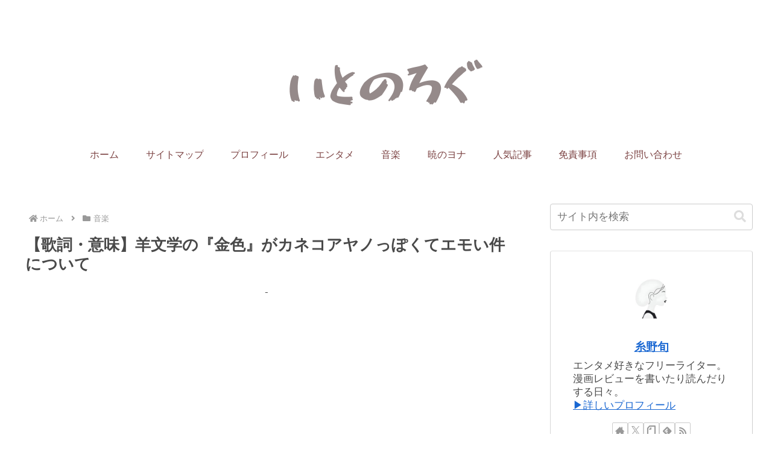

--- FILE ---
content_type: text/html; charset=utf-8
request_url: https://www.google.com/recaptcha/api2/aframe
body_size: 267
content:
<!DOCTYPE HTML><html><head><meta http-equiv="content-type" content="text/html; charset=UTF-8"></head><body><script nonce="tjLmsH5MS5iR8fvPf6HKEQ">/** Anti-fraud and anti-abuse applications only. See google.com/recaptcha */ try{var clients={'sodar':'https://pagead2.googlesyndication.com/pagead/sodar?'};window.addEventListener("message",function(a){try{if(a.source===window.parent){var b=JSON.parse(a.data);var c=clients[b['id']];if(c){var d=document.createElement('img');d.src=c+b['params']+'&rc='+(localStorage.getItem("rc::a")?sessionStorage.getItem("rc::b"):"");window.document.body.appendChild(d);sessionStorage.setItem("rc::e",parseInt(sessionStorage.getItem("rc::e")||0)+1);localStorage.setItem("rc::h",'1768985803486');}}}catch(b){}});window.parent.postMessage("_grecaptcha_ready", "*");}catch(b){}</script></body></html>

--- FILE ---
content_type: application/javascript; charset=utf-8;
request_url: https://dalc.valuecommerce.com/app3?p=890730910&_s=https%3A%2F%2Fannemonne.com%2Fhitujibungaku-kiniro%2F&vf=iVBORw0KGgoAAAANSUhEUgAAAAMAAAADCAYAAABWKLW%2FAAAAMElEQVQYV2NkFGP4nxE1hSFhQj4D4xtbof8fZ3Qz6G5NZWDcyNX1P%2FTcDYYujXkMABUYDvPzZna2AAAAAElFTkSuQmCC
body_size: 1245
content:
vc_linkswitch_callback({"t":"697094ca","r":"aXCUygABz7wS3dWdCooERAqKBtS4kQ","ub":"aXCUyQAD7D0S3dWdCooCsQqKBthikA%3D%3D","vcid":"-YzTTKUhiLxqGei2ccTAXlS0zEzwt8YptpjVZlI3uADON5YxCyKOW2-EadqOoU75","vcpub":"0.118716","l":4,"stg2.bl.booklive.jp":{"a":"2731662","m":"3216479","g":"eb66c363e4","sp":"utm_source%3Dspad%26utm_medium%3Daffiliate%26utm_campaign%3D102%26utm_content%3Dnormal"},"p":890730910,"rc.bl.booklive.jp":{"a":"2731662","m":"3216479","g":"eb66c363e4","sp":"utm_source%3Dspad%26utm_medium%3Daffiliate%26utm_campaign%3D102%26utm_content%3Dnormal"},"s":3727907,"booklive.jp":{"a":"2731662","m":"3216479","g":"eb66c363e4","sp":"utm_source%3Dspad%26utm_medium%3Daffiliate%26utm_campaign%3D102%26utm_content%3Dnormal"},"lb-test02.bookwalker.jp":{"a":"2881505","m":"3024140","g":"d53723008a"},"papy.co.jp/vcdummy":{"a":"2302765","m":"2433833","g":"60ba989296","sp":"ref%3Dvc"},"rc.d.booklive.jp":{"a":"2731662","m":"3216479","g":"eb66c363e4","sp":"utm_source%3Dspad%26utm_medium%3Daffiliate%26utm_campaign%3D102%26utm_content%3Dnormal"},"bookwalker.jp":{"a":"2881505","m":"3024140","g":"d53723008a"},"renta.papy.co.jp/renta/sc/frm/item":{"a":"2302765","m":"2433833","g":"60ba989296","sp":"ref%3Dvc"}})

--- FILE ---
content_type: application/javascript; charset=utf-8;
request_url: https://dalc.valuecommerce.com/app3?p=890730910&_s=https%3A%2F%2Fannemonne.com%2Fhitujibungaku-kiniro%2F&_b=aXCUygABz7wS3dWdCooERAqKBtS4kQ&vf=iVBORw0KGgoAAAANSUhEUgAAAAMAAAADCAYAAABWKLW%2FAAAAMElEQVQYV2NkFGP4nxE1hSFpQjED4%2B%2FJQv8fOXUz6G5NZWDcyNX1P%2BqZA8MOATMGABQ4Diyt0oLRAAAAAElFTkSuQmCC
body_size: 1110
content:
vc_linkswitch_callback({"t":"697094cb","r":"aXCUywAKoPUS3dWdCooAHwqKBtTqzQ","ub":"aXCUywAH%2B5MS3dWdCooCsQqKC%2FDKww%3D%3D","vcid":"Tb-YcBWNSHrrMlPdBW9acrKVfs7mXz01TVeG58Tw7nezyYZoqsZNToZxofHIkDdn","vcpub":"0.696565","rc.bl.booklive.jp":{"a":"2731662","m":"3216479","g":"1ffd0671e8","sp":"utm_source%3Dspad%26utm_medium%3Daffiliate%26utm_campaign%3D102%26utm_content%3Dnormal"},"s":3727907,"booklive.jp":{"a":"2731662","m":"3216479","g":"1ffd0671e8","sp":"utm_source%3Dspad%26utm_medium%3Daffiliate%26utm_campaign%3D102%26utm_content%3Dnormal"},"lb-test02.bookwalker.jp":{"a":"2881505","m":"3024140","g":"c0738bc78e"},"papy.co.jp/vcdummy":{"a":"2302765","m":"2433833","g":"46cc3e6a9a","sp":"ref%3Dvc"},"rc.d.booklive.jp":{"a":"2731662","m":"3216479","g":"1ffd0671e8","sp":"utm_source%3Dspad%26utm_medium%3Daffiliate%26utm_campaign%3D102%26utm_content%3Dnormal"},"bookwalker.jp":{"a":"2881505","m":"3024140","g":"c0738bc78e"},"renta.papy.co.jp/renta/sc/frm/item":{"a":"2302765","m":"2433833","g":"46cc3e6a9a","sp":"ref%3Dvc"},"l":4,"stg2.bl.booklive.jp":{"a":"2731662","m":"3216479","g":"1ffd0671e8","sp":"utm_source%3Dspad%26utm_medium%3Daffiliate%26utm_campaign%3D102%26utm_content%3Dnormal"},"p":890730910})